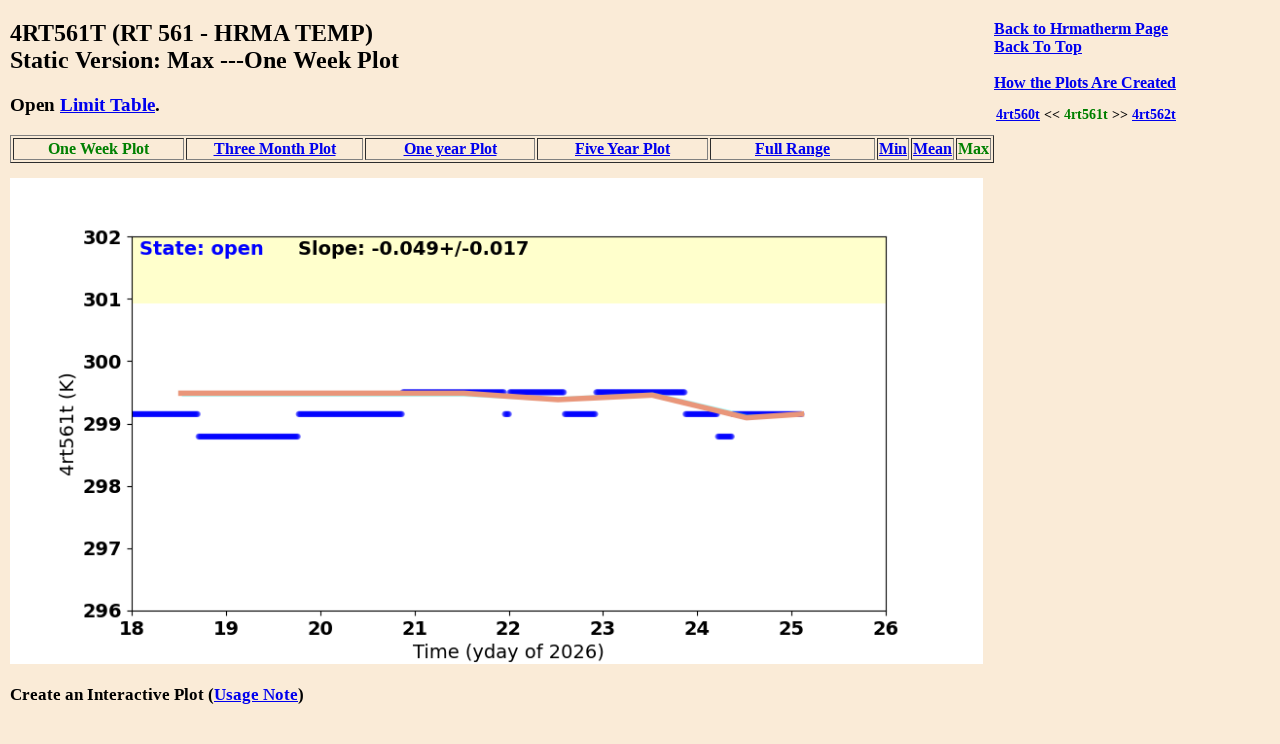

--- FILE ---
content_type: text/html
request_url: https://cxc.cfa.harvard.edu/mta/MSID_Trends/Hrmatherm/4rt561t/4rt561t_max_static_week_plot.html
body_size: 10308
content:
<!DOCTYPE html>
<html>
<head>
    <title>MTA Trending: '  4RT561T  '</title>
    <script type="text/javascript">


    function WindowOpener(file) {
        msgWindow = open("","displayname","toolbar=no,directories=no,menubar=no,location=no,scrollbars=no,status=no,width=760,height=400,resize=no");
        msgWindow.document.clear();
        msgWindow.document.write("<html><head><title>Envelope Trending </title></head>");
        msgWindow.document.write("<body bgcolor='white'>");
        msgWindow.document.write("<iframe src='../Limit_table/"+file+"' border=0 width=760 height=400 target=blank></iframe>")
        msgWindow.document.write("</body></html>")
        msgWindow.document.close();
        msgWindow.focus();
    }

    function popitup(url) {
        newwindow=window.open(url,'name','height=400, width=760');
        if (window.focus) {newwindow.focus()}
    }

    function jsUcfirst(string) {
        return string.charAt(0).toUpperCase() + string.slice(1);
    }

    function open_msid_page(msid) {
        msid   = msid.toLowerCase();
        var oFrame = document.getElementById("msid_group");
        var strRawContents = oFrame.contentWindow.document.body.childNodes[0].innerHTML;
        var arrLines = strRawContents.split("\n");
        for (var i = 0; i < arrLines.length; i++) { 
            var curLine = arrLines[i];
            var dline   = curLine.split('\t');
            var chk = dline[0].localeCompare(msid);
            if(chk == 0){
                for(var k = 1; k < dline.length; k++){
                    if(dline[k] != ''){
                        var link = 'https://cxc.cfa.harvard.edu/mta/MSID_Trends/';
                        link = link + jsUcfirst(dline[k]);
                        link = link + '/' + jsUcfirst(msid);
                        link = link + '/' + msid + '_mid_static_long_plot.html';
                        window.open(link, "_self");
                        break;
                    }
                }
            }
        }
    }

</script>


    <style>
    
    </style>

</head>
<body style="width:95%;margin-left:10px; margin-right;10px;background-color:#FAEBD7;
font-family:Georgia, "Times New Roman", Times, serif">

<div style="float:right;padding-right:50px;"><a href="https://cxc.cfa.harvard.edu/mta/MSID_Trends/Hrmatherm/hrmatherm_max_static_week_main.html" style="text-align:right"><b>Back to Hrmatherm Page</b></a><br />
<b><a href = "https://cxc.cfa.harvard.edu/mta/MSID_Trends/mta_trending_main.html">Back To Top</a><br />
<a href="/data/mta4/www/MSID_Trends/Hrmatherm/4rt561t/4rt561t_max_inter_week_plot.html" style="text-align:right"></a><br />
<b><a href="javascript:popitup('https://cxc.cfa.harvard.edu/mta/MSID_Trends//how_to_create_plots.html')" style="text-align:right">How the Plots Are Created</a></b><br />
<h3 style="float:right;text-align:right;font-size:90%;">
<a href="https://cxc.cfa.harvard.edu/mta/MSID_Trends/Hrmatherm/4rt560t/4rt560t_max_static_week_plot.html">4rt560t</a> &lt;&lt;  <span style="color:green;">4rt561t</span>
  &gt;&gt; <a href="https://cxc.cfa.harvard.edu/mta/MSID_Trends/Hrmatherm/4rt562t/4rt562t_max_static_week_plot.html">4rt562t</a>
</h3>
</div>
<h2>4RT561T (RT 561 - HRMA TEMP)<br /> Static Version: Max  ---One Week Plot
</h2>
<div style="paddng-top:10px"><h3>Open <a href="javascript:popitup('https://cxc.cfa.harvard.edu/mta/MSID_Trends/Hrmatherm/Limit_table/4rt561t_limit_table.html')" style="text-align:right">Limit Table</a>.</h3>
</div>
<table border=1 cellspacing=2>
<tr>
<td style="text-align:center;width:20%;"><b style="color:green;white-space:nowrap;">One Week Plot</b></td>
<td style="text-align:center;width:20%;white-space:nowrap;"><a href="https://cxc.cfa.harvard.edu/mta/MSID_Trends/Hrmatherm/4rt561t/4rt561t_max_static_short_plot.html">Three Month Plot</a></td>
<td style="text-align:center;width:20%;white-space:nowrap;"><a href="https://cxc.cfa.harvard.edu/mta/MSID_Trends/Hrmatherm/4rt561t/4rt561t_max_static_year_plot.html">One year Plot</a></td>
<td style="text-align:center;width:20%;white-space:nowrap;"><a href="https://cxc.cfa.harvard.edu/mta/MSID_Trends/Hrmatherm/4rt561t/4rt561t_max_static_five_plot.html">Five Year Plot</a></td>
<td style="text-align:center;width:20%;white-space:nowrap;"><a href="https://cxc.cfa.harvard.edu/mta/MSID_Trends/Hrmatherm/4rt561t/4rt561t_max_static_long_plot.html">Full Range</a></td>
<td style="text-align:center;width:20%;white-space:nowrap;"><a href="https://cxc.cfa.harvard.edu/mta/MSID_Trends/Hrmatherm/4rt561t/4rt561t_min_static_week_plot.html">Min</a></td>
<td style="text-align:center;width:20%;white-space:nowrap;"><a href="https://cxc.cfa.harvard.edu/mta/MSID_Trends/Hrmatherm/4rt561t/4rt561t_mid_static_week_plot.html">Mean</a></td>
<td style="text-align:center;width:20%;white-space:nowrap;"><span style="color:green;">Max</span></td>
</tr>
</table>
<div style="padding-bottom:15px;"></div>
<img src="https://cxc.cfa.harvard.edu/mta/MSID_Trends/Hrmatherm/4rt561t/Plots/4rt561t_week_max.png" width=80%><br />
<div style="padding-bottom:10px;font-size:90%;">
<h3>Create an Interactive Plot (<a href="javascript:popitup('https://cxc.cfa.harvard.edu/mta/MSID_Trends/interactive_note.html')" style="text-align:right">Usage Note</a>)</h3>
<form method="post" action=https://cxc.cfa.harvard.edu/mta/MSID_Trends/Interactive/msid_data_interactive.php>
<b>Starting Time:</b> <input type="text" name="tstart"  size=20>
<b>Stopping Time:</b> <input type="text" name="tstop"  size=20>
<b>Bin Size:</b>      <input type="text" name="binsize"  value=300.0 size=10>
 <b>Data Type:</b>
 <select id="mstype", name="mstype">
   <option value="mid">Mean</option>
   <option value="med">Median</option>
   <option value="min">Minimum</option>
   <option value="max" selected>Maximum</option>
</select>
<input type="hidden" name="dtype" value="week">
<input type="hidden" name="mtype" value="max">
<input type="hidden" name="msid"  value="4rt561t">
<input type="hidden" name="group" value="Hrmatherm">
</br><span style="text-align:right;"><input type=submit name="submit" value="Submit"></span>
<br />
</form>
</div>
<h3>Derivative Plot</h3>
<img src="https://cxc.cfa.harvard.edu/mta/MSID_Trends/Hrmatherm/4rt561t/Plots/4rt561t_week_max_dev.png" width=80%><br /><h3>Other msids in this group: <a href="https://cxc.cfa.harvard.edu/mta/MSID_Trends/Hrmatherm/hrmatherm_max_static_week_main.html">HRMATHERM</a></h3><table border=1 cellpadding=3>
<tr><td style="text-align:center"><a href="https://cxc.cfa.harvard.edu/mta/MSID_Trends/Hrmatherm/4rt555t/4rt555t_max_static_week_plot.html">4rt555t</a></td>
<td style="text-align:center"><a href="https://cxc.cfa.harvard.edu/mta/MSID_Trends/Hrmatherm/4rt556t/4rt556t_max_static_week_plot.html">4rt556t</a></td>
<td style="text-align:center"><a href="https://cxc.cfa.harvard.edu/mta/MSID_Trends/Hrmatherm/4rt557t/4rt557t_max_static_week_plot.html">4rt557t</a></td>
<td style="text-align:center"><a href="https://cxc.cfa.harvard.edu/mta/MSID_Trends/Hrmatherm/4rt558t/4rt558t_max_static_week_plot.html">4rt558t</a></td>
<td style="text-align:center"><a href="https://cxc.cfa.harvard.edu/mta/MSID_Trends/Hrmatherm/4rt559t/4rt559t_max_static_week_plot.html">4rt559t</a></td>
<td style="text-align:center"><a href="https://cxc.cfa.harvard.edu/mta/MSID_Trends/Hrmatherm/4rt560t/4rt560t_max_static_week_plot.html">4rt560t</a></td>
<td style="text-align:center"><b style="color:green;">4rt561t</b></td>
<td style="text-align:center"><a href="https://cxc.cfa.harvard.edu/mta/MSID_Trends/Hrmatherm/4rt562t/4rt562t_max_static_week_plot.html">4rt562t</a></td>
<td style="text-align:center"><a href="https://cxc.cfa.harvard.edu/mta/MSID_Trends/Hrmatherm/4rt563t/4rt563t_max_static_week_plot.html">4rt563t</a></td>
<td style="text-align:center"><a href="https://cxc.cfa.harvard.edu/mta/MSID_Trends/Hrmatherm/4rt564t/4rt564t_max_static_week_plot.html">4rt564t</a></td>
<td style="text-align:center"><a href="https://cxc.cfa.harvard.edu/mta/MSID_Trends/Hrmatherm/4rt565t/4rt565t_max_static_week_plot.html">4rt565t</a></td>
<td style="text-align:center"><a href="https://cxc.cfa.harvard.edu/mta/MSID_Trends/Hrmatherm/4rt567t/4rt567t_max_static_week_plot.html">4rt567t</a></td>
</tr>
<tr><td style="text-align:center"><a href="https://cxc.cfa.harvard.edu/mta/MSID_Trends/Hrmatherm/4rt568t/4rt568t_max_static_week_plot.html">4rt568t</a></td>
<td style="text-align:center"><a href="https://cxc.cfa.harvard.edu/mta/MSID_Trends/Hrmatherm/4rt569t/4rt569t_max_static_week_plot.html">4rt569t</a></td>
<td style="text-align:center"><a href="https://cxc.cfa.harvard.edu/mta/MSID_Trends/Hrmatherm/4rt570t/4rt570t_max_static_week_plot.html">4rt570t</a></td>
<td style="text-align:center"><a href="https://cxc.cfa.harvard.edu/mta/MSID_Trends/Hrmatherm/4rt575t/4rt575t_max_static_week_plot.html">4rt575t</a></td>
<td style="text-align:center"><a href="https://cxc.cfa.harvard.edu/mta/MSID_Trends/Hrmatherm/4rt576t/4rt576t_max_static_week_plot.html">4rt576t</a></td>
<td style="text-align:center"><a href="https://cxc.cfa.harvard.edu/mta/MSID_Trends/Hrmatherm/4rt577t/4rt577t_max_static_week_plot.html">4rt577t</a></td>
<td style="text-align:center"><a href="https://cxc.cfa.harvard.edu/mta/MSID_Trends/Hrmatherm/4rt578t/4rt578t_max_static_week_plot.html">4rt578t</a></td>
<td style="text-align:center"><a href="https://cxc.cfa.harvard.edu/mta/MSID_Trends/Hrmatherm/4rt579t/4rt579t_max_static_week_plot.html">4rt579t</a></td>
<td style="text-align:center"><a href="https://cxc.cfa.harvard.edu/mta/MSID_Trends/Hrmatherm/4rt580t/4rt580t_max_static_week_plot.html">4rt580t</a></td>
<td style="text-align:center"><a href="https://cxc.cfa.harvard.edu/mta/MSID_Trends/Hrmatherm/4rt581t/4rt581t_max_static_week_plot.html">4rt581t</a></td>
<td style="text-align:center"><a href="https://cxc.cfa.harvard.edu/mta/MSID_Trends/Hrmatherm/Fapos/fapos_max_static_week_plot.html">fapos</a></td>
<td style="text-align:center"><a href="https://cxc.cfa.harvard.edu/mta/MSID_Trends/Hrmatherm/N15vadc/n15vadc_max_static_week_plot.html">n15vadc</a></td>
</tr>
</tr>
</table>
<div style="padding-top:30px">
</div>

<hr />

<p style="text-align:left; padding-top:10px;padding-bottom:20px">
If you have any questions, please contact 
<a href="mailto:swolk@cfa.harvard.edu">swolk@cfa.harvard.edu</a>.
<br /><br />
<em>Data Updated: Jan 26, 2026<em>
<br />
<em>Last Site Modification: Sep 30, 2021<em>
</p>


</body>
</html>

